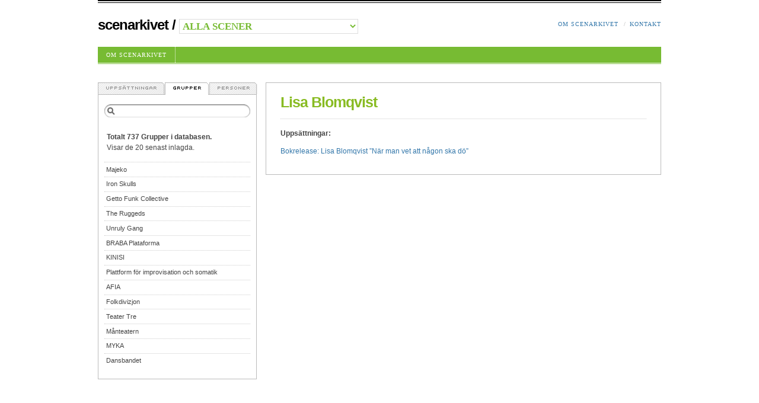

--- FILE ---
content_type: text/html; charset=utf-8
request_url: https://www.scenarkivet.se/person/7349/lisa-blomqvist/?st=grupper
body_size: 1385
content:

<!DOCTYPE HTML PUBLIC "-//W3C//DTD HTML 4.01//EN" "http://www.w3.org/TR/html4/strict.dtd">
<html lang="sv">

<head>
    <meta http-equiv="content-type" content="text/html; charset=utf-8">
    <meta name="description" content="Scenarkivet">
    <meta name="copyright" content="Copyright (c) Scenarkivet">
    <title>Scenarkivet | Lisa Blomqvist</title>
    <style media="all" type="text/css">@import url("/media/sa.css");</style>
    <!--[if lt IE 8]>
    <style media="screen,projection" type="text/css">@import url("/media/sa_ie.css");</style>
    <![endif]-->
    <script src="/media/js/jquery-1.2.3.min.js" charset="utf-8" type="text/javascript"></script>
    <script src="/media/js/active2.js" charset="utf-8" type="text/javascript"></script>
    <script src="/media/js/helpers.js" charset="utf-8" type="text/javascript"></script>
    
    
</head>

<body>
<div id="wrap">
<ul id="skip">
    <li>&darr; <a href="#content" title="Skippa menyn">Direkt till sidans innehåll</a></li>
    <li>&darr; <a href="#content-secondary">Direkt till sidans sekundära innehåll (sök och filtrering)</a></li>
</ul>



<div id="top">
    <form id="switchscene" method="post" action="/nyscen/">
    <span id="logoline">
        <a href="/">Scenarkivet</a> / 
        <select name="scen_id">
            <option value="0" selected >Alla scener</option>
        
            <option value="1">Atalante</option>
        
            <option value="2">Dansstationen</option>
        
            <option value="3">MDT</option>
        
        </select>
    </span>
    </form>
    <ul id="right-top" class="nav">
        <!--
        <li><a href="#">Avancerad sök</a></li>
        -->
        <li><a href="/info/">Om Scenarkivet</a></li>
        <li class="last"><a href="/kontakt/">Kontakt</a></li>
    </ul>
    <ul id="submenu" class="nav">
    
        <li><a href="/info/">Om Scenarkivet</a></li>
    
    </ul>
</div>



<hr>
<div id="content">



<h1 class="border">Lisa Blomqvist</h1>



<p><strong>Uppsättningar:</strong></p>
<ul><li><a href="/uppsattning/2565/bokrelease-lisa-blomqvist-nar-man-vet-att-nagon-ska-do/">Bokrelease: Lisa Blomqvist ”När man vet att någon ska dö”</a></li></ul>


</div>
<hr>

<div id="content-secondary">
    <ul id="searchtabs">
        <li id="s_upp"><a href="?st=uppsattningar"><img src="/media/images/_ny/st_upp.gif" alt="Uppsättningar"></a></li>
        <li id="s_gru" class="active"><a href="?st=grupper"><img src="/media/images/_ny/st_gru.gif" alt="Grupper"></a></li>
        <li id="s_per"><a href="?st=personer"><img src="/media/images/_ny/st_per.gif" alt="Personer"></a></li>
    </ul>
    <form id="searchform" method="get" action=".">
        <fieldset>
            <legend>Sök </legend>
            <div class="cbb" id="saq_div">
                <label for="saq">Sök</label>
                <input type="text" class="input-text-saq" id="saq" name="saq" value="">
            </div>
            <noscript>
            <div>
                <input type="submit" class="input-submit" value="Sök" title="Sök" id="saq_submit">
            </div>
            </noscript>
            <div><input type="hidden" name="st" id="st" value="grupper"></div>
        </fieldset>
    </form>
    <div id="mainlist">


    </div>
</div>

</div>
</body>
</html>
<script src="/media/js/saf.js" charset="utf-8" type="text/javascript"></script>
<script src="/media/js/scenarkivet.js" charset="utf-8" type="text/javascript"></script>
<script> cForm(); </script>





--- FILE ---
content_type: text/html; charset=utf-8
request_url: https://www.scenarkivet.se/request/
body_size: 731
content:

    
    <p><strong>Totalt 737 Grupper i databasen.</strong><br />
    Visar de 20 senast inlagda.</p>
    
    <ul>
    
        <li><a href="/grupp/776/majeko/">Majeko</a></li>
    
        <li><a href="/grupp/775/iron-skulls/">Iron Skulls</a></li>
    
        <li><a href="/grupp/774/getto-funk-collective/">Getto Funk Collective</a></li>
    
        <li><a href="/grupp/773/the-ruggeds/">The Ruggeds</a></li>
    
        <li><a href="/grupp/772/unruly-gang/">Unruly Gang</a></li>
    
        <li><a href="/grupp/771/braba-plataforma/">BRABA Plataforma</a></li>
    
        <li><a href="/grupp/770/kinisi/">KINISI</a></li>
    
        <li><a href="/grupp/769/plattform-for-improvisation-och-somatik/">Plattform för improvisation och somatik</a></li>
    
        <li><a href="/grupp/768/afia/">AFIA</a></li>
    
        <li><a href="/grupp/767/folkdivizjon/">Folkdivizjon</a></li>
    
        <li><a href="/grupp/766/teater-tre/">Teater Tre</a></li>
    
        <li><a href="/grupp/765/manteatern/">Månteatern</a></li>
    
        <li><a href="/grupp/764/myka/">MYKA</a></li>
    
        <li><a href="/grupp/763/dansbandet/">Dansbandet</a></li>
    
        <li><a href="/grupp/762/kompani-giraff/">Kompani Giraff</a></li>
    
        <li><a href="/grupp/761/bobbi-lo-produktion/">Bobbi Lo produktion</a></li>
    
        <li><a href="/grupp/760/stolt-scenkonst/">STOLT SCENKONST</a></li>
    
        <li><a href="/grupp/759/malmo-dance-week/">Malmö Dance Week </a></li>
    
        <li><a href="/grupp/758/virpi-pahkinen-dance-company/">Virpi Pahkinen Dance Company</a></li>
    
        <li><a href="/grupp/757/land-before-time/">Land before time</a></li>
    
    </ul>

